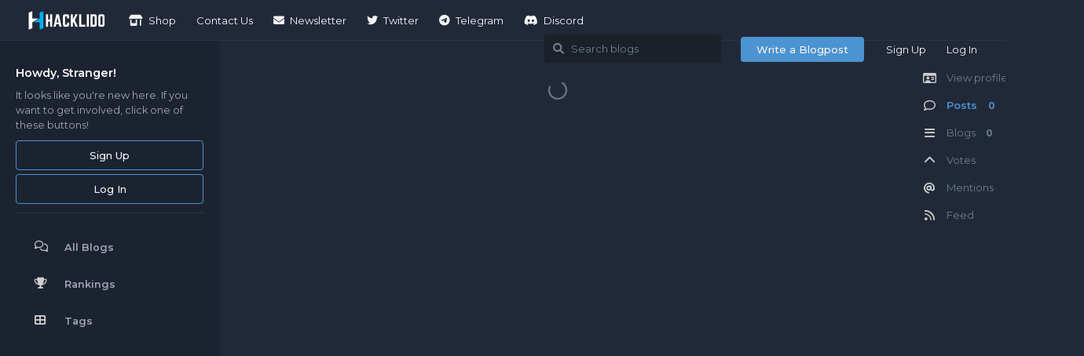

--- FILE ---
content_type: text/html; charset=utf-8
request_url: https://hacklido.com/u/TanmayBhattacharjee
body_size: 8913
content:
<!doctype html>
<html  dir="ltr"        lang="en" >
    <head>
        <meta charset="utf-8">
        <title>TanmayBhattacharjee - HACKLIDO</title>

        <link rel="stylesheet" href="https://hacklido.com/assets/forum.css?v=e0d5ef72">
<link rel="canonical" href="https://hacklido.com/u/TanmayBhattacharjee">
<link rel="preload" href="https://hacklido.com/assets/forum.css?v=e0d5ef72" as="style">
<link rel="preload" href="https://hacklido.com/assets/forum.js?v=495466de" as="script">
<link rel="preload" href="https://hacklido.com/assets/forum-en.js?v=a0566c19" as="script">
<link rel="preload" href="https://hacklido.com/assets/extensions/blomstra-fontawesome/fontawesome-6-free/fa-brands-400.woff2" as="font" type="font/woff2" crossorigin="">
<link rel="preload" href="https://hacklido.com/assets/extensions/blomstra-fontawesome/fontawesome-6-free/fa-regular-400.woff2" as="font" type="font/woff2" crossorigin="">
<link rel="preload" href="https://hacklido.com/assets/extensions/blomstra-fontawesome/fontawesome-6-free/fa-solid-900.woff2" as="font" type="font/woff2" crossorigin="">
<meta name="viewport" content="width=device-width, initial-scale=1, maximum-scale=1, minimum-scale=1, viewport-fit=cover">
<meta name="description" content="Profile of {TanmayBhattacharjee} | {0} blogs | {0} replies.">
<meta name="theme-color" content="#00aaff">
<meta name="application-name" content="HACKLIDO">
<meta name="robots" content="index, follow">
<meta name="twitter:card" content="summary_large_image">
<meta name="twitter:image" content="https://hacklido.com/assets/avatars/hawvedhMEhO7mDu7.png">
<meta name="twitter:title" content="Profile of TanmayBhattacharjee">
<meta name="twitter:description" content="Profile of {TanmayBhattacharjee} | {0} blogs | {0} replies.">
<meta name="twitter:url" content="https://hacklido.com/u/TanmayBhattacharjee">
<link rel="shortcut icon" href="https://hacklido.com/assets/favicon-rdfcql30.png">
<meta property="og:site_name" content="HACKLIDO">
<meta property="og:type" content="profile">
<meta property="og:image" content="https://hacklido.com/assets/avatars/hawvedhMEhO7mDu7.png">
<meta property="profile:username" content="TanmayBhattacharjee">
<meta property="og:title" content="Profile of TanmayBhattacharjee">
<meta property="og:description" content="Profile of {TanmayBhattacharjee} | {0} blogs | {0} replies.">
<meta property="og:url" content="https://hacklido.com/u/TanmayBhattacharjee">
<script type="application/ld+json">[{"@context":"http:\/\/schema.org","@type":"ProfilePage","publisher":{"@type":"Organization","name":"HACKLIDO","url":"https:\/\/hacklido.com","description":"#1 - Cybersecurity blogging and publishing community curating knowledge from insightful infosec writers \ud83d\ude80","logo":"https:\/\/hacklido.com\/assets\/logo-pcrv1dy0.png"},"image":"https:\/\/hacklido.com\/assets\/avatars\/hawvedhMEhO7mDu7.png","name":"TanmayBhattacharjee","dateCreated":"2023-03-16T16:34:56+00:00","commentCount":0,"description":"Profile of {TanmayBhattacharjee} | {0} blogs | {0} replies.","url":"https:\/\/hacklido.com\/u\/TanmayBhattacharjee"},{"@context":"http:\/\/schema.org","@type":"WebSite","url":"https:\/\/hacklido.com\/","potentialAction":{"@type":"SearchAction","target":"https:\/\/hacklido.com\/?q={search_term_string}","query-input":"required name=search_term_string"}}]</script>
<link rel="alternate" type="application/atom+xml" title="Forum activity" href="https://hacklido.com/atom" />
<link rel="alternate" type="application/atom+xml" title="Forum's new discussions" href="https://hacklido.com/atom/discussions" />
<link rel="alternate" type="application/atom+xml" title="Posts & comments by this user" href="https://hacklido.com/atom/u/TanmayBhattacharjee/posts" />
<script async src="https://pagead2.googlesyndication.com/pagead/js/adsbygoogle.js?client=ca-pub-8565781919591998"      crossorigin="anonymous"></script>
<script async src="https://pagead2.googlesyndication.com/pagead/js/adsbygoogle.js?client=ca-pub-8565781919591998" crossorigin="anonymous"></script>
<script src="https://challenges.cloudflare.com/turnstile/v0/api.js?render=explicit"></script>
<link rel='manifest' href='/webmanifest'>
<meta name='apple-mobile-web-app-capable' content='yes'>
<meta id='apple-style' name='apple-mobile-web-app-status-bar-style' content='default'>
<meta id='apple-title' name='apple-mobile-web-app-title' content='HACKLIDO'>
<link id='apple-icon-48' rel='apple-touch-icon'  href='https://hacklido.com/assets/pwa-icon-48x48-o7c3qdd1.png'>
<link id='apple-icon-72' rel='apple-touch-icon' sizes='72x72' href='https://hacklido.com/assets/pwa-icon-72x72-ox973hm0.png'>
<link id='apple-icon-96' rel='apple-touch-icon' sizes='96x96' href='https://hacklido.com/assets/pwa-icon-96x96-ad3ohj05.png'>
<link id='apple-icon-144' rel='apple-touch-icon' sizes='144x144' href='https://hacklido.com/assets/pwa-icon-144x144-xn57wqrk.png'>
<link id='apple-icon-196' rel='apple-touch-icon' sizes='196x196' href='https://hacklido.com/assets/pwa-icon-196x196-wegn748v.png'>
<link id='apple-icon-256' rel='apple-touch-icon' sizes='256x256' href='https://hacklido.com/assets/pwa-icon-256x256-x6w0v7mt.png'>
<link id='apple-icon-512' rel='apple-touch-icon' sizes='512x512' href='https://hacklido.com/assets/pwa-icon-512x512-o3rteluc.png'>
    </head>

    <body>
        <div id="app" class="App">

    <div id="app-navigation" class="App-navigation"></div>

    <div id="drawer" class="App-drawer">

        <header id="header" class="App-header">
            <div id="header-navigation" class="Header-navigation"></div>
            <div class="container">
                <div class="Header-title">
                    <a href="https://hacklido.com" id="home-link">
                                                    <img src="https://hacklido.com/assets/logo-pcrv1dy0.png" alt="HACKLIDO" class="Header-logo">
                                            </a>
                </div>
                <div id="header-primary" class="Header-primary"></div>
                <div id="header-secondary" class="Header-secondary"></div>
            </div>
        </header>

    </div>

    <main class="App-content">
        <div id="content"></div>

        <div id="flarum-loading" style="display: none">
    Loading...
</div>

<noscript>
    <div class="Alert">
        <div class="container">
            This site is best viewed in a modern browser with JavaScript enabled.
        </div>
    </div>
</noscript>

<div id="flarum-loading-error" style="display: none">
    <div class="Alert">
        <div class="container">
            Something went wrong while trying to load the full version of this site. Try hard-refreshing this page to fix the error.
        </div>
    </div>
</div>

<noscript id="flarum-content">
    
</noscript>


        <div class="App-composer">
            <div class="container">
                <div id="composer"></div>
            </div>
        </div>
    </main>

</div>




        <div id="modal"></div>
        <div id="alerts"></div>

        <script>
            document.getElementById('flarum-loading').style.display = 'block';
            var flarum = {extensions: {}};
        </script>

        <script src="https://hacklido.com/assets/forum.js?v=495466de"></script>
<script src="https://hacklido.com/assets/forum-en.js?v=a0566c19"></script>

        <script id="flarum-json-payload" type="application/json">{"resources":[{"type":"forums","id":"1","attributes":{"title":"HACKLIDO","description":"#1 - Cybersecurity blogging and publishing community curating knowledge from insightful infosec writers \ud83d\ude80","showLanguageSelector":true,"baseUrl":"https:\/\/hacklido.com","basePath":"","baseOrigin":"https:\/\/hacklido.com","debug":false,"apiUrl":"https:\/\/hacklido.com\/api","welcomeTitle":"#1 Platform for Hackers to Hang Out \u0026 Get Published","welcomeMessage":"\u003Ch2\u003EHacklido is built for hackers to read, write, and publish. We are an open and international community of 100+ contributing writers publishing stories and expertise for 100k+ curious and insightful monthly readers.\u003C\/h2\u003E","themePrimaryColor":"#00aaff","themeSecondaryColor":"#0d141c","logoUrl":"https:\/\/hacklido.com\/assets\/logo-pcrv1dy0.png","faviconUrl":"https:\/\/hacklido.com\/assets\/favicon-rdfcql30.png","headerHtml":"","footerHtml":null,"allowSignUp":true,"defaultRoute":"\/all","canViewForum":true,"canStartDiscussion":false,"canSearchUsers":true,"canCreateAccessToken":false,"canModerateAccessTokens":false,"assetsBaseUrl":"https:\/\/hacklido.com\/assets","canViewFlags":false,"guidelinesUrl":null,"canBypassTagCounts":false,"minPrimaryTags":"1","maxPrimaryTags":"3","minSecondaryTags":"0","maxSecondaryTags":"0","canViewRankingPage":true,"fof-gamification-op-votes-only":true,"fof-gamification.topimage1Url":null,"fof-gamification.topimage2Url":null,"fof-gamification.topimage3Url":null,"therealsujitk-gifs.engine":"giphy","therealsujitk-gifs.api_key":"EKoV2o1CyEFF29Ywx85n4U93zjFgwHyL","therealsujitk-gifs.rating":"medium","showSideNavToGuests":true,"kilowhat-custom-paths.askvortsov-categories":"","kilowhat-custom-paths.clarkwinkelmann-composer-page":"","kilowhat-custom-paths.clarkwinkelmann-composer-page-tag":"","kilowhat-custom-paths.clarkwinkelmann-discussion-bookmarks":"","kilowhat-custom-paths.clarkwinkelmann-discussion-list":"lists","kilowhat-custom-paths.clarkwinkelmann-discussion-lists-profile":"lists","kilowhat-custom-paths.clarkwinkelmann-group-list":"","kilowhat-custom-paths.clarkwinkelmann-post-bookmarks":"","kilowhat-custom-paths.discussion":"blog","kilowhat-custom-paths.flags":"","kilowhat-custom-paths.flamarkt-account":"","kilowhat-custom-paths.flamarkt-balance":"","kilowhat-custom-paths.flamarkt-cart":"","kilowhat-custom-paths.flamarkt-categories":"","kilowhat-custom-paths.flamarkt-category":"","kilowhat-custom-paths.flamarkt-identity":"","kilowhat-custom-paths.flamarkt-order":"","kilowhat-custom-paths.flamarkt-orders":"","kilowhat-custom-paths.flamarkt-product":"","kilowhat-custom-paths.flamarkt-products":"","kilowhat-custom-paths.flamarkt-signup":"","kilowhat-custom-paths.fof-byobu":"","kilowhat-custom-paths.fof-byobu-profile":"","kilowhat-custom-paths.fof-gamification":"","kilowhat-custom-paths.fof-gamification-user-votes":"","kilowhat-custom-paths.fof-masquerade":"profile","kilowhat-custom-paths.fof-moderator-notes-user-notes":"","kilowhat-custom-paths.fof-pages":"","kilowhat-custom-paths.fof-user-directory":"","kilowhat-custom-paths.following":"","kilowhat-custom-paths.formulaire-form":"","kilowhat-custom-paths.formulaire-profile":"","kilowhat-custom-paths.formulaire-submission":"","kilowhat-custom-paths.index":"","kilowhat-custom-paths.notifications":"","kilowhat-custom-paths.settings":"","kilowhat-custom-paths.tag":"","kilowhat-custom-paths.tags":"","kilowhat-custom-paths.user":"","kilowhat-custom-paths.user-discussions":"blogs","kilowhat-custom-paths.user-likes":"","kilowhat-custom-paths.user-mentions":"","kilowhat-custom-paths.user-security":"","kilowhat-custom-paths.v17development-blog-category":"","kilowhat-custom-paths.v17development-blog-compose":"","kilowhat-custom-paths.v17development-blog-overview":"","kilowhat-custom-paths.v17development-blog-post":"","kilowhat-custom-paths.v17development-user-badges-item":"","kilowhat-custom-paths.v17development-user-badges-overview":"","kilowhat-custom-paths.v17development-user-badges-user-badges":"","justoverclock-guestengagement.xPost":"0","justoverclock-guestengagement.timeOut":"","justoverclock-guestengagement.tchange":"Create your account today and explore more content on this platform. You can also start blogging and be inspiration for others \ud83d\ude0e","justoverclock-guestengagement.BoxTitle":"Home for infosec writers and readers.","justoverclock-guestengagement.hideHomeBox":false,"justoverclock-guestengagement.hidePostBox":true,"ianm-syndication.plugin.forum-format":"rss","ianm-syndication.plugin.forum-icons":true,"canRequestUsername":false,"canRequestNickname":false,"passwordlessSignUp":false,"canSeeUserDirectoryLink":false,"userDirectoryDefaultSort":"newest","userDirectorySmallCards":true,"userDirectoryDisableGlobalSearchSource":true,"userDirectoryLinkGroupMentions":true,"fof-user-bio.maxLength":200,"fof-user-bio.maxLines":0,"fof-upload.canUpload":false,"fof-upload.canDownload":true,"fof-upload.composerButtonVisiblity":"both","fof-share-social.plain-copy":true,"fof-share-social.default":null,"fof-share-social.networks":["facebook","twitter","linkedin","reddit","whatsapp","telegram","native"],"fof-oauth":[null,null,null,null,null,{"name":"google","icon":"fab fa-google","priority":0},null],"fof-oauth.only_icons":false,"fof-oauth.popupWidth":580,"fof-oauth.popupHeight":400,"fof-oauth.fullscreenPopup":true,"masquerade.force-profile-completion":false,"masquerade.profile-completed":false,"canViewMasquerade":true,"canSaveDrafts":false,"canScheduleDrafts":false,"drafts.enableScheduledDrafts":true,"allowUsernameMentionFormat":true,"dem13nDiscussionCards":"{\u0022previewText\u0022:1,\u0022cardBadges\u0022:1,\u0022cardFooter\u0022:1,\u0022Views\u0022:0,\u0022markCards\u0022:0,\u0022Replies\u0022:0,\u0022onIndexPage\u0022:1,\u0022smallCards\u0022:\u002220\u0022,\u0022desktopCardWidth\u0022:\u002223.9\u0022,\u0022tabletCardWidth\u0022:\u002231.7\u0022,\u0022allowedTags\u0022:[\u0022blogs\u0022,\u0022forensics\u0022,\u0022windows\u0022,\u0022general\u0022,\u0022web-security\u0022,\u0022network-security\u0022,\u0022mobile-app-security\u0022,\u0022cloud-security\u0022,\u0022api-security\u0022,\u0022block-chain\u0022,\u0022ctfs\u0022,\u0022blue-teaming\u0022,\u0022bug-bounty\u0022,\u0022red-teaming\u0022,\u0022purple-teaming\u0022,\u0022governance-risk-and-compliance-grc\u0022,\u0022incident-response\u0022,\u0022digital-forensics\u0022,\u0022threat-intelligence\u0022,\u0022devsecops\u0022,\u0022scripting\u0022,\u0022microsoft\u0022,\u0022cryptography\u0022,\u0022malware-analysis\u0022,\u0022linux\u0022,\u0022physical-iot-security\u0022,\u0022certifications\u0022,\u0022security-awareness-and-training\u0022,\u0022reverse-engineering\u0022,\u0022security-news\u0022,\u0022hacklido\u0022,\u0022roundup\u0022]}","dem13nDiscussionCardsDefaultImage":"card-image-hagc1o4h.png","canBypassAds":false,"datlechin-simple-tour-guide.showProgress":true,"datlechin-simple-tour-guide.allowDismiss":false,"datlechin-simple-tour-guide.steps":null,"datlechin-more-discussions.blockName":"Blogpost that you may like!","datlechin-more-discussions.discussionLimit":5,"datlechin-more-discussions.filterBy":"","datlechin-more-discussions.isRelated":false,"kilowhatMailingCanMailAll":false,"kilowhatMailingCanMailIndividual":false,"emojioneAreaEnableSearch":true,"emojioneAreaEnableRecent":true,"emojioneAreaEnableTones":false,"emojioneAreaFiltersPositionBottom":false,"emojioneAreaSearchPositionBottom":false,"emojioneAreaHideFlarumButton":true,"discussionOpenLastReadDefault":"never","discussionOpenLastReadPrompt":false,"collapseDiscussionListsSeries":true,"canCreatePrivateDiscussionLists":false,"canCreatePublicDiscussionLists":false,"canCreateSeriesDiscussionLists":false,"independentDiscussionBookmarkButton":true,"clarkwinkelmannAuthorChangeCanEditUser":false,"clarkwinkelmannAuthorChangeCanEditDate":false,"blomstra.welcome-login.only-mobile":true,"blomstra-turnstile.site_key":"0x4AAAAAAAFMPAPrp6xhat5o","turnstile_dark_mode":true,"blomstra-turnstile.signup":true,"blomstra-turnstile.signin":true,"blomstra-turnstile.forgot":true,"pwa-icon-48x48Url":"https:\/\/hacklido.com\/assets\/pwa-icon-48x48-o7c3qdd1.png","pwa-icon-72x72Url":"https:\/\/hacklido.com\/assets\/pwa-icon-72x72-ox973hm0.png","pwa-icon-96x96Url":"https:\/\/hacklido.com\/assets\/pwa-icon-96x96-ad3ohj05.png","pwa-icon-144x144Url":"https:\/\/hacklido.com\/assets\/pwa-icon-144x144-xn57wqrk.png","pwa-icon-196x196Url":"https:\/\/hacklido.com\/assets\/pwa-icon-196x196-wegn748v.png","pwa-icon-256x256Url":"https:\/\/hacklido.com\/assets\/pwa-icon-256x256-x6w0v7mt.png","pwa-icon-512x512Url":"https:\/\/hacklido.com\/assets\/pwa-icon-512x512-o3rteluc.png","vapidPublicKey":"BHKcCnonghsEfsb-FuUvU9029Ua9ePuKDPUwjRjH5QZqpvMdsk-eZJlb-6EA2XijzbCdRyN8MYX4cvxc_ZMItO4","askvortsov-discussion-templates.no_tag_template":"## Important: \nYour blog article will go under a review by one of our admin or moderator just to prevent spams and will approved or our moderators will get in touch with you to solve the issue or suggest improvements - essentially a editorial support.\n\n## Simple tips to make your blog awesome \ud83d\ude0e\n\n1. Put a header image first that appears when embedding links in other places or while sharing on social media (essentially your thumbnail).\n2. Use Markdown (MD) or Bulletin Board (BB) Codess to format your posts. \n   - Markdown - https:\/\/markdownguide.org\/basic-syntax\n   - BB Codes - https:\/\/bbcode.org\/how-to-use-bbcode-a-complete-guide.php\n3. Select appropriate tags for the blog post.\n4. If you want to save your blog and wish to continue writing later? Use the save icon beside the minimize button.\n5. Delete all these tutorials after reading. CTRL+A, Delete.\n","appendTemplateOnTagChange":false},"relationships":{"groups":{"data":[{"type":"groups","id":"1"},{"type":"groups","id":"2"},{"type":"groups","id":"3"},{"type":"groups","id":"4"},{"type":"groups","id":"6"}]},"tags":{"data":[{"type":"tags","id":"3"},{"type":"tags","id":"4"},{"type":"tags","id":"5"},{"type":"tags","id":"6"},{"type":"tags","id":"7"},{"type":"tags","id":"8"},{"type":"tags","id":"9"},{"type":"tags","id":"10"},{"type":"tags","id":"11"},{"type":"tags","id":"12"},{"type":"tags","id":"13"},{"type":"tags","id":"14"},{"type":"tags","id":"19"},{"type":"tags","id":"20"},{"type":"tags","id":"21"},{"type":"tags","id":"50"},{"type":"tags","id":"65"},{"type":"tags","id":"91"},{"type":"tags","id":"98"},{"type":"tags","id":"99"},{"type":"tags","id":"100"},{"type":"tags","id":"101"},{"type":"tags","id":"102"},{"type":"tags","id":"103"},{"type":"tags","id":"104"},{"type":"tags","id":"105"},{"type":"tags","id":"106"},{"type":"tags","id":"107"},{"type":"tags","id":"108"}]},"ranks":{"data":[]},"masqueradeFields":{"data":[{"type":"masquerade-field","id":"1"},{"type":"masquerade-field","id":"2"},{"type":"masquerade-field","id":"3"},{"type":"masquerade-field","id":"4"}]},"links":{"data":[{"type":"links","id":"4"},{"type":"links","id":"5"},{"type":"links","id":"7"},{"type":"links","id":"8"},{"type":"links","id":"9"},{"type":"links","id":"12"}]}}},{"type":"groups","id":"1","attributes":{"nameSingular":"Admin","namePlural":"Admins","color":"#B72A2A","icon":"fas fa-wrench","isHidden":0}},{"type":"groups","id":"2","attributes":{"nameSingular":"Guest","namePlural":"Guests","color":null,"icon":null,"isHidden":0}},{"type":"groups","id":"3","attributes":{"nameSingular":"Member","namePlural":"Members","color":null,"icon":null,"isHidden":0}},{"type":"groups","id":"4","attributes":{"nameSingular":"Mod","namePlural":"Mods","color":"#80349E","icon":"fas fa-bolt","isHidden":0}},{"type":"groups","id":"6","attributes":{"nameSingular":"Verified","namePlural":"Verifieds","color":"#00bfff","icon":"fas fa-user-secret","isHidden":0}},{"type":"tags","id":"3","attributes":{"name":"Web Security","description":"About Web Application Security \u0026 Penetration testing.","slug":"web-security","color":"#00e1ff","backgroundUrl":null,"backgroundMode":null,"icon":"fas fa-globe","discussionCount":192,"position":1,"defaultSort":null,"isChild":false,"isHidden":false,"lastPostedAt":"2026-01-30T08:49:24+00:00","canStartDiscussion":false,"canAddToDiscussion":false,"template":""}},{"type":"tags","id":"4","attributes":{"name":"Mobile App Security","description":"About Mobile Application Security \u0026 Penetration testing.","slug":"mobile-app-security","color":"#00e1ff","backgroundUrl":null,"backgroundMode":null,"icon":"fas fa-mobile-alt","discussionCount":10,"position":3,"defaultSort":null,"isChild":false,"isHidden":false,"lastPostedAt":"2025-12-24T08:32:50+00:00","canStartDiscussion":false,"canAddToDiscussion":false,"template":""}},{"type":"tags","id":"5","attributes":{"name":"Cloud Security","description":"About Cloud Apps \u0026 Infrastructure security. Cloud Penetration Testing","slug":"cloud-security","color":"#00e1ff","backgroundUrl":null,"backgroundMode":null,"icon":"fas fa-cloud","discussionCount":14,"position":4,"defaultSort":null,"isChild":false,"isHidden":false,"lastPostedAt":"2025-11-30T14:44:14+00:00","canStartDiscussion":false,"canAddToDiscussion":false,"template":""}},{"type":"tags","id":"6","attributes":{"name":"CTFs","description":"About Capture the flags events, labs, resources, walkthroughs, reviews, updates, etc.","slug":"ctfs","color":"#00e1ff","backgroundUrl":null,"backgroundMode":null,"icon":"fas fa-flag","discussionCount":73,"position":7,"defaultSort":null,"isChild":false,"isHidden":false,"lastPostedAt":"2025-10-31T07:53:10+00:00","canStartDiscussion":false,"canAddToDiscussion":false,"template":""}},{"type":"tags","id":"7","attributes":{"name":"Red Teaming","description":"About Red Teaming methodologies, strategies, tools, tactics, etc.","slug":"red-teaming","color":"#00e1ff","backgroundUrl":null,"backgroundMode":null,"icon":"fas fa-people-group","discussionCount":61,"position":10,"defaultSort":null,"isChild":false,"isHidden":false,"lastPostedAt":"2025-12-29T14:22:57+00:00","canStartDiscussion":false,"canAddToDiscussion":false,"template":""}},{"type":"tags","id":"8","attributes":{"name":"Blue Teaming","description":"About Blue Teaming methodologies, strategies, tools, tactics, etc.","slug":"blue-teaming","color":"#00e1ff","backgroundUrl":null,"backgroundMode":null,"icon":"fas fa-people-group","discussionCount":58,"position":9,"defaultSort":null,"isChild":false,"isHidden":false,"lastPostedAt":"2026-01-09T16:33:43+00:00","canStartDiscussion":false,"canAddToDiscussion":false,"template":""}},{"type":"tags","id":"9","attributes":{"name":"Purple Teaming","description":" Threat and Attack Simulation team (Red) in conjunction with our Digital Forensics and Incident Response team (Blue)","slug":"purple-teaming","color":"#00e1ff","backgroundUrl":null,"backgroundMode":null,"icon":"fas fa-search","discussionCount":35,"position":11,"defaultSort":null,"isChild":false,"isHidden":false,"lastPostedAt":"2025-12-23T13:38:44+00:00","canStartDiscussion":false,"canAddToDiscussion":false,"template":""}},{"type":"tags","id":"10","attributes":{"name":"Scripting","description":"","slug":"scripting","color":"#00e1ff","backgroundUrl":null,"backgroundMode":null,"icon":"fas fa-code","discussionCount":27,"position":19,"defaultSort":null,"isChild":false,"isHidden":false,"lastPostedAt":"2025-11-21T03:51:43+00:00","canStartDiscussion":false,"canAddToDiscussion":false,"template":""}},{"type":"tags","id":"11","attributes":{"name":"Microsoft","description":"About Windows Penetration Testing, internals, architecture, etc.","slug":"microsoft","color":"#00e1ff","backgroundUrl":null,"backgroundMode":null,"icon":"fab fa-microsoft","discussionCount":15,"position":20,"defaultSort":null,"isChild":false,"isHidden":false,"lastPostedAt":"2024-09-10T13:49:32+00:00","canStartDiscussion":false,"canAddToDiscussion":false,"template":""}},{"type":"tags","id":"12","attributes":{"name":"Linux","description":"About Linux Penetration Testing, internals, architecture, etc.","slug":"linux","color":"#00e1ff","backgroundUrl":null,"backgroundMode":null,"icon":"fab fa-linux","discussionCount":41,"position":21,"defaultSort":null,"isChild":false,"isHidden":false,"lastPostedAt":"2025-12-28T09:11:44+00:00","canStartDiscussion":false,"canAddToDiscussion":false,"template":""}},{"type":"tags","id":"13","attributes":{"name":"Network Security","description":"","slug":"network-security","color":"#00e1ff","backgroundUrl":null,"backgroundMode":null,"icon":"fas fa-network-wired","discussionCount":77,"position":2,"defaultSort":null,"isChild":false,"isHidden":false,"lastPostedAt":"2026-01-06T15:59:52+00:00","canStartDiscussion":false,"canAddToDiscussion":false,"template":""}},{"type":"tags","id":"14","attributes":{"name":"Bug Bounty","description":"About Bug bounty tips \u0026 tricks, programs, writeups, POCs, etc ","slug":"bug-bounty","color":"#00e1ff","backgroundUrl":null,"backgroundMode":null,"icon":"fas fa-dollar-sign","discussionCount":75,"position":8,"defaultSort":null,"isChild":false,"isHidden":false,"lastPostedAt":"2025-04-03T18:21:04+00:00","canStartDiscussion":false,"canAddToDiscussion":false,"template":""}},{"type":"tags","id":"19","attributes":{"name":"Certifications","description":"About Global Certifications that supports the field of cybersecurity and ethicalhacking","slug":"certifications","color":"#00e1ff","backgroundUrl":null,"backgroundMode":null,"icon":"fas fa-graduation-cap","discussionCount":11,"position":23,"defaultSort":null,"isChild":false,"isHidden":false,"lastPostedAt":"2023-09-01T10:39:07+00:00","canStartDiscussion":false,"canAddToDiscussion":false,"template":""}},{"type":"tags","id":"20","attributes":{"name":"General","description":"About general ethical hacking or cybersecurity-related posts.","slug":"general","color":"#00e1ff","backgroundUrl":null,"backgroundMode":null,"icon":"fas fa-user-secret","discussionCount":335,"position":0,"defaultSort":null,"isChild":false,"isHidden":false,"lastPostedAt":"2026-01-30T12:18:12+00:00","canStartDiscussion":false,"canAddToDiscussion":false,"template":""}},{"type":"tags","id":"21","attributes":{"name":"Cryptography","description":"","slug":"cryptography","color":"#00e1ff","backgroundUrl":null,"backgroundMode":null,"icon":"fas fa-lock","discussionCount":8,"position":17,"defaultSort":null,"isChild":false,"isHidden":false,"lastPostedAt":"2023-11-21T22:34:40+00:00","canStartDiscussion":false,"canAddToDiscussion":false,"template":""}},{"type":"tags","id":"50","attributes":{"name":"hacklido","description":"Hacklido announcements, updates, events information, documentations, etc...","slug":"hacklido","color":"#00e1ff","backgroundUrl":null,"backgroundMode":null,"icon":"","discussionCount":6,"position":27,"defaultSort":null,"isChild":false,"isHidden":true,"lastPostedAt":"2023-06-10T05:02:36+00:00","canStartDiscussion":false,"canAddToDiscussion":false,"template":""}},{"type":"tags","id":"65","attributes":{"name":"Round Up","description":"","slug":"roundup","color":"#00e1ff","backgroundUrl":null,"backgroundMode":null,"icon":"fas fa-minimize","discussionCount":7,"position":28,"defaultSort":null,"isChild":false,"isHidden":true,"lastPostedAt":"2023-05-15T15:45:29+00:00","canStartDiscussion":false,"canAddToDiscussion":false,"template":""}},{"type":"tags","id":"91","attributes":{"name":"API Security","description":"API penetration and Security Testing","slug":"api-security","color":"#00e1ff","backgroundUrl":null,"backgroundMode":null,"icon":"fa-solid fa-shield","discussionCount":7,"position":5,"defaultSort":null,"isChild":false,"isHidden":false,"lastPostedAt":"2026-01-09T16:33:43+00:00","canStartDiscussion":false,"canAddToDiscussion":false,"template":""}},{"type":"tags","id":"98","attributes":{"name":"Block Chain","description":"","slug":"block-chain","color":"#00e1ff","backgroundUrl":null,"backgroundMode":null,"icon":"fas fa-cubes","discussionCount":9,"position":6,"defaultSort":null,"isChild":false,"isHidden":false,"lastPostedAt":"2024-01-28T06:15:10+00:00","canStartDiscussion":false,"canAddToDiscussion":false,"template":""}},{"type":"tags","id":"99","attributes":{"name":"Incident Response","description":"Read \u0026 Write about Handling security breaches, Incident management and more","slug":"incident-response","color":"#00e1ff","backgroundUrl":null,"backgroundMode":null,"icon":"fas fa-house-fire","discussionCount":1,"position":13,"defaultSort":null,"isChild":false,"isHidden":false,"lastPostedAt":"2025-12-27T13:58:44+00:00","canStartDiscussion":false,"canAddToDiscussion":false,"template":""}},{"type":"tags","id":"100","attributes":{"name":"Governance, Risk, and Compliance (GRC)","description":"Read \u0026 Write about Security policies and frameworks, Risk management, Compliance standards (e.g., GDPR, HIPAA, PCI-DSS) and more","slug":"governance-risk-and-compliance-grc","color":"#00e1ff","backgroundUrl":null,"backgroundMode":null,"icon":"fas fa-building-columns","discussionCount":0,"position":12,"defaultSort":null,"isChild":false,"isHidden":false,"lastPostedAt":null,"canStartDiscussion":false,"canAddToDiscussion":false,"template":""}},{"type":"tags","id":"101","attributes":{"name":"Malware Analysis","description":"Read and write about dissecting, examining, reversing and debugging malwares and samples ","slug":"malware-analysis","color":"#00e1ff","backgroundUrl":null,"backgroundMode":null,"icon":"fas fa-virus","discussionCount":8,"position":18,"defaultSort":null,"isChild":false,"isHidden":false,"lastPostedAt":"2026-02-02T08:19:33+00:00","canStartDiscussion":false,"canAddToDiscussion":false,"template":""}},{"type":"tags","id":"102","attributes":{"name":"Threat Intelligence","description":"Read \u0026 Wire about Cyber threat intelligence (CTI), Threat hunting and more","slug":"threat-intelligence","color":"#00e1ff","backgroundUrl":null,"backgroundMode":null,"icon":"fas fa-tower-observation","discussionCount":3,"position":15,"defaultSort":null,"isChild":false,"isHidden":false,"lastPostedAt":"2025-12-27T13:58:44+00:00","canStartDiscussion":false,"canAddToDiscussion":false,"template":""}},{"type":"tags","id":"103","attributes":{"name":"Physical \u0026 IoT Security","description":"Read \u0026 Write about Internet of Things security, Smart device vulnerabilities, IoT security frameworks, Physical access controls, Security hardware, Integration of physical and cyber security and more","slug":"physical-iot-security","color":"#00e1ff","backgroundUrl":null,"backgroundMode":null,"icon":"fas fa-circle-nodes","discussionCount":1,"position":22,"defaultSort":null,"isChild":false,"isHidden":false,"lastPostedAt":"2025-12-29T14:22:57+00:00","canStartDiscussion":false,"canAddToDiscussion":false,"template":""}},{"type":"tags","id":"104","attributes":{"name":"DevSecOps","description":"Read \u0026 Write about Integrating security into DevOps, Secure coding practices, CI\/CD pipeline security and more","slug":"devsecops","color":"#00e1ff","backgroundUrl":null,"backgroundMode":null,"icon":"fas fa-gears","discussionCount":0,"position":16,"defaultSort":null,"isChild":false,"isHidden":false,"lastPostedAt":null,"canStartDiscussion":false,"canAddToDiscussion":false,"template":""}},{"type":"tags","id":"105","attributes":{"name":"Security Awareness and Training","description":"Read and Write about Employee training programs, User awareness initiatives, Phishing simulations","slug":"security-awareness-and-training","color":"#00e1ff","backgroundUrl":null,"backgroundMode":null,"icon":"fas fa-person-chalkboard","discussionCount":1,"position":24,"defaultSort":null,"isChild":false,"isHidden":false,"lastPostedAt":"2026-01-02T14:19:31+00:00","canStartDiscussion":false,"canAddToDiscussion":false,"template":""}},{"type":"tags","id":"106","attributes":{"name":"Reverse Engineering","description":"About reverse engineering of malwares, debugging, debuggers, process examination, etc ","slug":"reverse-engineering","color":"#00e1ff","backgroundUrl":null,"backgroundMode":null,"icon":"fas fa-repeat","discussionCount":1,"position":25,"defaultSort":null,"isChild":false,"isHidden":false,"lastPostedAt":"2025-12-29T14:22:57+00:00","canStartDiscussion":false,"canAddToDiscussion":false,"template":""}},{"type":"tags","id":"107","attributes":{"name":"Security News","description":"About recent cybersecurity news, incidents, breaches, etc","slug":"security-news","color":"#00e1ff","backgroundUrl":null,"backgroundMode":null,"icon":"fas fa-newspaper","discussionCount":0,"position":26,"defaultSort":null,"isChild":false,"isHidden":false,"lastPostedAt":null,"canStartDiscussion":false,"canAddToDiscussion":false,"template":""}},{"type":"tags","id":"108","attributes":{"name":"Digital Forensics","description":"Read and write about digital, memory, malware, process forensics, fingerprinting, evidence, investigation and management.","slug":"digital-forensics","color":"#00e1ff","backgroundUrl":null,"backgroundMode":null,"icon":"fas fa-fingerprint","discussionCount":1,"position":14,"defaultSort":null,"isChild":false,"isHidden":false,"lastPostedAt":"2025-11-12T06:02:47+00:00","canStartDiscussion":false,"canAddToDiscussion":false,"template":""}},{"type":"masquerade-field","id":"1","attributes":{"name":"linkedIn","description":"your linkedIn Url","required":false,"validation":"url","prefix":"","icon":"fab fa-linkedin","sort":1,"on_bio":false,"type":"url","deleted_at":null}},{"type":"masquerade-field","id":"2","attributes":{"name":"Twitter","description":"Twitter Handle","required":false,"validation":"url","prefix":"","icon":"fab fa-twitter","sort":2,"on_bio":false,"type":"url","deleted_at":null}},{"type":"masquerade-field","id":"3","attributes":{"name":"Current Role","description":"Add your current role: Eg: Student \/ Pentester \/ Bounty Hunter","required":false,"validation":"","prefix":"","icon":"fas fa-user","sort":0,"on_bio":false,"type":null,"deleted_at":null}},{"type":"masquerade-field","id":"4","attributes":{"name":"Support","description":"Give URL for your donations page","required":false,"validation":"url","prefix":"","icon":"fas fa-hand-holding-dollar","sort":3,"on_bio":false,"type":"url","deleted_at":null}},{"type":"links","id":"4","attributes":{"id":4,"title":"Telegram","icon":"fab fa-telegram","url":"https:\/\/t.me\/hacklido","position":4,"isInternal":false,"isNewtab":true,"useRelMe":0,"isChild":false,"visibility":"everyone"}},{"type":"links","id":"5","attributes":{"id":5,"title":"Twitter","icon":"fab fa-twitter","url":"https:\/\/twitter.com\/hacklido","position":2,"isInternal":false,"isNewtab":true,"useRelMe":0,"isChild":false,"visibility":"everyone"}},{"type":"links","id":"7","attributes":{"id":7,"title":"Shop","icon":"fas fa-shop","url":"https:\/\/shop.hacklido.com","position":0,"isInternal":false,"isNewtab":true,"useRelMe":0,"isChild":false,"visibility":"everyone"}},{"type":"links","id":"8","attributes":{"id":8,"title":"Discord","icon":"fab fa-discord","url":"https:\/\/hacklido.com\/discord","position":5,"isInternal":false,"isNewtab":true,"useRelMe":0,"isChild":false,"visibility":"everyone"}},{"type":"links","id":"9","attributes":{"id":9,"title":"Newsletter","icon":"fas fa-envelope","url":"https:\/\/hacklido.substack.com\/","position":1,"isInternal":false,"isNewtab":true,"useRelMe":0,"isChild":false,"visibility":"everyone"}},{"type":"links","id":"12","attributes":{"id":12,"title":"Contact Us","icon":"","url":"https:\/\/about.hacklido.com\/contact","position":null,"isInternal":false,"isNewtab":true,"useRelMe":0,"isChild":false,"visibility":"everyone"}}],"session":{"userId":0,"csrfToken":"LTpQlOmwU7GDrISDfoMujlX56KDlaE8S91Nn3pGk"},"locales":{"en":"English"},"locale":"en","fof-gamification.iconName":"chevron","fof-gamification.pointsPlaceholder":null,"fof-gamification.showVotesOnDiscussionPage":"0","fof-gamification.rankAmt":"2","fof-gamification.customRankingImages":"0","fof-gamification.useAlternateLayout":"0","fof-gamification.upVotesOnly":"1","fof-gamification.iconNameAlt":"chevron","fof-gamification.altPostVotingUi":"0","davwheat-ads.ad-code.between_posts":"\u003C!-- Between Posts --\u003E\n\u003Cins class=\u0022adsbygoogle\u0022\n     style=\u0022display:block\u0022\n     data-ad-client=\u0022ca-pub-8565781919591998\u0022\n     data-ad-slot=\u00221894584174\u0022\n     data-ad-format=\u0022auto\u0022\n     data-full-width-responsive=\u0022true\u0022\u003E\u003C\/ins\u003E","davwheat-ads.ad-code.discussion_header":"\u003C!-- Blog Header --\u003E\n\u003Cins class=\u0022adsbygoogle\u0022\n     style=\u0022display:block\u0022\n     data-ad-client=\u0022ca-pub-8565781919591998\u0022\n     data-ad-slot=\u00223452958874\u0022\n     data-ad-format=\u0022auto\u0022\n     data-full-width-responsive=\u0022true\u0022\u003E\u003C\/ins\u003E","davwheat-ads.ad-code.discussion_sidebar":"","davwheat-ads.ad-code.footer":"\u003Cins class=\u0022adsbygoogle\u0022\n     style=\u0022display:block\u0022\n     data-ad-format=\u0022autorelaxed\u0022\n     data-ad-client=\u0022ca-pub-8565781919591998\u0022\n     data-ad-slot=\u00222741995516\u0022\u003E\u003C\/ins\u003E","davwheat-ads.ad-code.header":"\u003C!-- Home Header --\u003E\n\u003Cins class=\u0022adsbygoogle\u0022\n     style=\u0022display:block\u0022\n     data-ad-client=\u0022ca-pub-8565781919591998\u0022\n     data-ad-slot=\u00225699331340\u0022\n     data-ad-format=\u0022auto\u0022\n     data-full-width-responsive=\u0022true\u0022\u003E\u003C\/ins\u003E","davwheat-ads.ad-code.sidebar":"\u003C!-- Between Posts --\u003E\n\u003Cins class=\u0022adsbygoogle\u0022\n     style=\u0022display:block\u0022\n     data-ad-client=\u0022ca-pub-8565781919591998\u0022\n     data-ad-slot=\u00221894584174\u0022\n     data-ad-format=\u0022auto\u0022\n     data-full-width-responsive=\u0022true\u0022\u003E\u003C\/ins\u003E","davwheat-ads.ad-code.between_posts.js":"(adsbygoogle = window.adsbygoogle || []).push({});\n","davwheat-ads.ad-code.discussion_header.js":"    (adsbygoogle = window.adsbygoogle || []).push({});","davwheat-ads.ad-code.discussion_sidebar.js":"","davwheat-ads.ad-code.footer.js":"    (adsbygoogle = window.adsbygoogle || []).push({});","davwheat-ads.ad-code.header.js":"  (adsbygoogle = window.adsbygoogle || []).push({});","davwheat-ads.ad-code.sidebar.js":"(adsbygoogle = window.adsbygoogle || []).push({});","davwheat-ads.between-n-posts":"4","davwheat-ads.enable-ad-after-placeholder":"1","davwheat-ads.enabled-ad-locations":"[\u0022discussion_header\u0022,\u0022footer\u0022,\u0022between_posts\u0022,\u0022sidebar\u0022]","apiDocument":{"data":{"type":"users","id":"1505","attributes":{"username":"TanmayBhattacharjee","displayName":"TanmayBhattacharjee","avatarUrl":"https:\/\/hacklido.com\/assets\/avatars\/hawvedhMEhO7mDu7.png","slug":"TanmayBhattacharjee","joinTime":"2023-03-16T16:34:56+00:00","discussionCount":0,"commentCount":0,"canEdit":false,"canEditCredentials":false,"canEditGroups":false,"canDelete":false,"lastSeenAt":"2023-07-19T13:42:26+00:00","canSuspend":false,"points":0,"canHaveVotingNotifications":true,"usernameHistory":null,"bio":"","canViewBio":true,"canEditBio":false,"fof-upload-uploadCountCurrent":0,"fof-upload-uploadCountAll":0,"canEditMasqueradeProfile":false,"tourGuideDismissedAt":null,"canResetTourGuide":false,"discussionListsTabVisible":false},"relationships":{"groups":{"data":[]},"ranks":{"data":[]},"bioFields":{"data":[]},"masqueradeAnswers":{"data":[]}}}}}</script>

        <script>
            const data = JSON.parse(document.getElementById('flarum-json-payload').textContent);
            document.getElementById('flarum-loading').style.display = 'none';

            try {
                flarum.core.app.load(data);
                flarum.core.app.bootExtensions(flarum.extensions);
                flarum.core.app.boot();
            } catch (e) {
                var error = document.getElementById('flarum-loading-error');
                error.innerHTML += document.getElementById('flarum-content').textContent;
                error.style.display = 'block';
                throw e;
            }
        </script>

        
    <script defer src="https://static.cloudflareinsights.com/beacon.min.js/vcd15cbe7772f49c399c6a5babf22c1241717689176015" integrity="sha512-ZpsOmlRQV6y907TI0dKBHq9Md29nnaEIPlkf84rnaERnq6zvWvPUqr2ft8M1aS28oN72PdrCzSjY4U6VaAw1EQ==" data-cf-beacon='{"version":"2024.11.0","token":"8478895bd4b14f15b250f778c5da0fe2","r":1,"server_timing":{"name":{"cfCacheStatus":true,"cfEdge":true,"cfExtPri":true,"cfL4":true,"cfOrigin":true,"cfSpeedBrain":true},"location_startswith":null}}' crossorigin="anonymous"></script>
</body>
</html>


--- FILE ---
content_type: text/html; charset=utf-8
request_url: https://www.google.com/recaptcha/api2/aframe
body_size: 250
content:
<!DOCTYPE HTML><html><head><meta http-equiv="content-type" content="text/html; charset=UTF-8"></head><body><script nonce="NXHGMViMDq9xdhFkGbn2YQ">/** Anti-fraud and anti-abuse applications only. See google.com/recaptcha */ try{var clients={'sodar':'https://pagead2.googlesyndication.com/pagead/sodar?'};window.addEventListener("message",function(a){try{if(a.source===window.parent){var b=JSON.parse(a.data);var c=clients[b['id']];if(c){var d=document.createElement('img');d.src=c+b['params']+'&rc='+(localStorage.getItem("rc::a")?sessionStorage.getItem("rc::b"):"");window.document.body.appendChild(d);sessionStorage.setItem("rc::e",parseInt(sessionStorage.getItem("rc::e")||0)+1);localStorage.setItem("rc::h",'1770065888849');}}}catch(b){}});window.parent.postMessage("_grecaptcha_ready", "*");}catch(b){}</script></body></html>